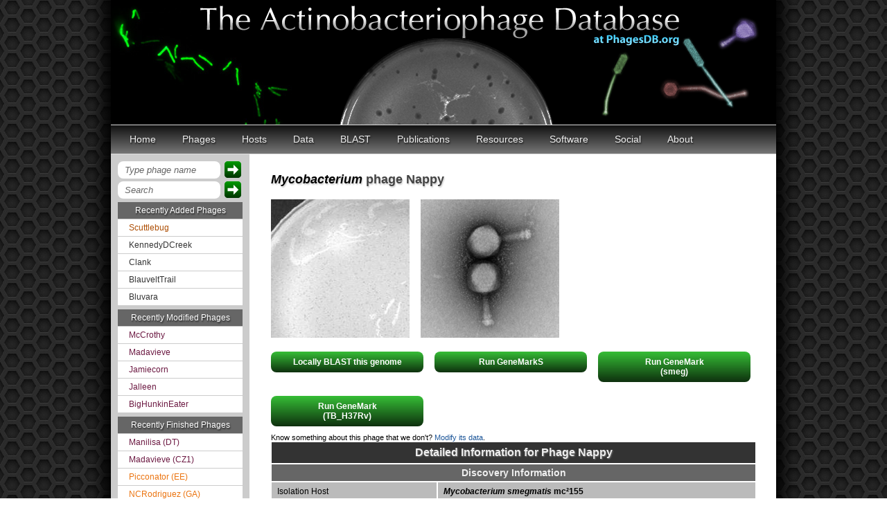

--- FILE ---
content_type: text/html; charset=utf-8
request_url: https://phagesdb.org/phages/Nappy/
body_size: 64247
content:


<!DOCTYPE html>
<head>

<meta name="google-site-verification" content="_KunXBzT6CwwlAj1azQH_H__VDBs0e4vSZJCwGpuqbI" />
<meta http-equiv="Content-Type" content="text/html; charset=UTF-8" />
<title>The Actinobacteriophage Database | Phage Nappy</title>
<link rel="icon" href="/static/icons/LilPhageIcon_Myco.ico">
<link rel="stylesheet" href="/static/css/base.css">
<link rel="stylesheet" href="/static/css/topnavbar.css">
<link rel="stylesheet" href="/static/css/common.css">
<link rel="stylesheet" href="/static/css/hosts.css">
<link href='https://fonts.googleapis.com/css?family=Source+Sans+Pro' rel='stylesheet' type='text/css'>
<link href='https://fonts.googleapis.com/css2?family=Nunito:wght@400;700&display=swap' rel='stylesheet' type='text/css'>
<link href='https://fonts.googleapis.com/css?family=Open+Sans' rel='stylesheet' type='text/css'>    
<link href='https://fonts.googleapis.com/css?family=Rokkitt' rel='stylesheet' type='text/css'>

<link rel="stylesheet" href="/static/css/phageDetail.css">


<style type="text/css">


</style>

<script type="text/javascript" src="/static/scripts/jquery-1.7.2.min.js"></script>
<script type="text/javascript">
$(document).ready(function(){
  $('#directToPhageForm').submit(function(e){
    e.preventDefault();
    var phagename=$('#directToPhage').val();
    window.location.href="/phages/" + phagename  + "/";
  });
  $('#siteSearch').submit(function(e){
    e.preventDefault();
    var query=$('#googleSearch').val();
    query = query.replace(" ","+");
    window.location.href="https://www.google.com/search?q=site%3Aphagesdb.org+" + query;
  });
});
</script>


<script type="text/javascript" src="/static/scripts/jquery-1.7.2.min.js"></script>
<script type="text/javascript" src="/static/scripts/jquery-ui-1.8.22.min.js"></script>
<script type="text/javascript">
			$(function(){
				// Accordion
				$(".accordion").accordion({ header: "h4", collapsible: true, active: false });
			});
</script>


</head>

<body  >
<div id="container">
  <div id="header"></div>
  
    

  <ul id="nav">
    
      <li>
        <a href="/">Home</a>
        
      </li>
    
      <li>
        <a href="/phages/">Phages</a>
        <ul>
          <li><a href="/phages/">Phage List</a></li><li><a href="/clusters/">Cluster List</a></li><li><a href="/compare/">Compare</a></li><li><a href="/filter/">Filter</a></li><li><a href="/genecontent/">Gene Content</a></li><li><a href="/GPSmap/">GPS Map</a></li><li><a href="/namerules/">Naming Rules</a></li><li><a href="/phams/">Phams</a></li>
        </ul>
      </li>
    
      <li>
        <a href="/hosts/">Hosts</a>
        <ul>
          <li><a href="/hosts/genera/9/">Actinoplanes</a></li><li><a href="/hosts/genera/3/">Arthrobacter</a></li><li><a href="/hosts/genera/7/">Corynebacterium</a></li><li><a href="/hosts/genera/17/">Curtobacterium</a></li><li><a href="/hosts/genera/6/">Gordonia</a></li><li><a href="/hosts/genera/12/">Microbacterium</a></li><li><a href="/hosts/genera/1/">Mycobacterium</a></li><li><a href="/hosts/genera/8/">Propionibacterium</a></li><li><a href="/hosts/genera/2/">Rhodococcus</a></li><li><a href="/hosts/genera/4/">Streptomyces</a></li><li><a href="/hosts/genera/10/">Tetrasphaera</a></li><li><a href="/hosts/genera/11/">Tsukamurella</a></li><li><a href="http://bacillus.phagesdb.org/">Bacillus (NON-ACTINO)</a></li>
        </ul>
      </li>
    
      <li>
        <a href="#">Data</a>
        <ul>
          <li><a href="/addphage/">Add Phage</a></li><li><a href="/modphage/">Modify Phage</a></li><li><a href="/data/">Download Data</a></li><li><a href="/annotation/">Submit Annotation</a></li><li><a href="/thumbnails/">Thumbnails</a></li>
        </ul>
      </li>
    
      <li>
        <a href="/blast/">BLAST</a>
        <ul>
          <li><a href="/blast/">BLASTn</a></li><li><a href="/blastp/">BLASTp</a></li>
        </ul>
      </li>
    
      <li>
        <a href="/publications/">Publications</a>
        <ul>
          <li><a href="/publications/">List</a></li><li><a href="/pubgroups/all/">PubGroups</a></li><li><a href="/pubgroups/SEA-PHAGES/">SEA-PHAGES</a></li>
        </ul>
      </li>
    
      <li>
        <a href="#">Resources</a>
        <ul>
          <li><a href="/api/schema/">API</a></li><li><a href="/documents/">Documents</a></li><li><a href="/phagehunters/">Education Programs</a></li><li><a href="/glossary/">Glossary</a></li><li><a href="/institutions/">Institutions</a></li><li><a href="/links/">Links</a></li><li><a href="/workflow/">Protocols</a></li><li><a href="/reviewtoimprove/">Review to Improve</a></li>
        </ul>
      </li>
    
      <li>
        <a href="#">Software</a>
        <ul>
          <li><a href="/DNAMaster/">DNA Master</a></li><li><a href="/DNAMaster/faq/">DNA Master FAQ</a></li><li><a href="/Phamerator/faq/">Phamerator</a></li><li><a href="/AceUtil/">AceUtil</a></li>
        </ul>
      </li>
    
      <li>
        <a href="#">Social</a>
        <ul>
          <li><a href="/blog/">Blog</a></li><li><a href="http://facebook.com/phages/">Facebook</a></li><li><a href="http://twitter.com/phagesdb/">Twitter</a></li><li><a href="/miab/">Message in a Bottle</a></li><li><a href="/blog/taglist/">Tags</a></li>
        </ul>
      </li>
    
      <li>
        <a href="/about/">About</a>
        <ul>
          <li><a href="/contact/">Contact</a></li><li><a href="/people/">People</a></li><li><a href="/about/">PhagesDB</a></li><li><a href="/terms/">Terms of Use</a></li>
        </ul>
      </li>
    
  </ul>

  
  <div class="clearBoth"></div>
    <div id="content-container">
	
	<div id="leftColumn">
		<div id="goToPhage">
                  <form id="directToPhageForm" action="">
                    <input type="text" id="directToPhage" value="Type phage name" onfocus="if (this.value == 'Type phage name') {this.value = ''; this.style.color='#000'; this.style.fontStyle='normal';}" onblur="if (this.value == '') {this.value = 'Type phage name'; this.style.color='#666'; this.style.fontStyle='italic';}"/>
                    <input type="submit" value="" name="directPhageButton" class="search_btn"/>
                  </form> 
                  <div class="clearBoth"></div>
                </div>
                <div id="siteSearch">
                  <form id="googleSearchForm" action="">
                    <input type="text" id="googleSearch" name="q" value="Search" onfocus="if (this.value == 'Search') {this.value = ''; this.style.color='#000'; this.style.fontStyle='normal';}" onblur="if (this.value == '') {this.value = 'Search'; this.style.color='#666'; this.style.fontStyle='italic';}"/>
                    <input type="submit" value="" name="sa" class="search_btn"/>
                  </form> 
                  <div class="clearBoth"></div>
		</div>
		<div id="recentPhages">
			 
                        <p>Recently Added Phages</p>
			
			<a href="/phages/Scuttlebug/" class="arthrobacter">Scuttlebug</a>
			
			<a href="/phages/KennedyDCreek/" class="mycobacterium">KennedyDCreek</a>
			
			<a href="/phages/Clank/" class="mycobacterium">Clank</a>
			
			<a href="/phages/BlauveltTrail/" class="mycobacterium">BlauveltTrail</a>
			
			<a href="/phages/Bluvara/" class="mycobacterium">Bluvara</a>
			
			<p>Recently Modified Phages</p>
			
			<a href="/phages/McCrothy/"  class="gordonia">McCrothy</a>
			
			<a href="/phages/Madavieve/"  class="gordonia">Madavieve</a>
			
			<a href="/phages/Jamiecorn/"  class="gordonia">Jamiecorn</a>
			
			<a href="/phages/Jalleen/"  class="gordonia">Jalleen</a>
			
			<a href="/phages/BigHunkinEater/"  class="gordonia">BigHunkinEater</a>
			
			<p>Recently Finished Phages</p>
			
			<a href="/phages/Manilisa/" class="gordonia">Manilisa (DT)</a>
			
			<a href="/phages/Madavieve/" class="gordonia">Madavieve (CZ1)</a>
			
			<a href="/phages/Picconator/" class="microbacterium">Picconator (EE)</a>
			
			<a href="/phages/NCRodriguez/" class="microbacterium">NCRodriguez (GA)</a>
			
			<a href="/phages/Tyrellus/" class="microbacterium">Tyrellus (EE)</a>
			
                        
		</div>
		<div id="account">
		
                        <a href="/accounts/login/">Sign in</a> or <a href="/accounts/signup/">Register</a>
                
		</div>
				
		
				
		
		
				
	</div>
	

    <div id="content">
	
      
        
      
    
	<div id="contentHeader"><a href="/hosts/genera/1/" class="mycobacterium"><em>Mycobacterium</em></a> phage <span class="phage_name_header">Nappy</span></div>

	
	<div class="imgholder">	
		<a href="/media/plaquePics/Nappy_Plaque.jpg">
			<img src="/media/plaquePics/Nappy_Plaque_Thumb.jpg" alt="Nappy Plaque Picture" title="Nappy Plaque Picture" width="200px" height="200px">
		</a>
	</div>
	
	
	
	<div class="imgholder">
		<a href="/media/emPics/Nappy.tif">
			<img src="/media/emPics/Nappy_EM_Thumb.jpg" alt="Nappy EM Picture" title="Nappy EM Picture" width="200px" height="200px">
		</a>
	</div>
	
	<div class="clearBoth"></div>
        
	
          
	<div class="blastbutton">
		<a href="/blast/Nappy/">
			Locally BLAST this genome
		</a>
	</div>
<!--	<div class="blastbutton">
		<a href="/genemark/Nappy/">Run GeneMark (smeg)</a>
	</div>
	<div class="blastbutton">
		<a href="/genemark/Nappy/?tb=1">Run GeneMark (TB)</a>
	</div>-->
	<div class="blastbutton">
		<a href="/genemarks/Nappy/">Run GeneMarkS</a>
	</div>
        
          <div class="blastbutton mycobacterium">
            <a href="/genemarkhost/Nappy/1/">Run GeneMark<br/>(smeg)</a>
          </div>
        
          <div class="blastbutton mycobacterium">
            <a href="/genemarkhost/Nappy/2/">Run GeneMark<br/>(TB_H37Rv)</a>
          </div>
        
	<div class="clearBoth"></div>
          
	
	
	<div id="modThisPhage">Know something about this phage that we don't?  <a href='/modphage/Nappy/'>Modify its data</a>.</div>

	<table id="phageDetails" cellspacing="0">

	<thead>
		<tr><td colspan="2">Detailed Information for Phage Nappy</td></tr>
	</thead>
	<tbody>
		<tr><td class="subhead" colspan="2">Discovery Information</td></tr>
		<tr><td class="detailLabel">Isolation Host</td><td class="detailValue"><a href="/hosts/strains/2/" class="mycobacterium"><em>Mycobacterium smegmatis</em> mc²155</a></td></tr>
		
		
		
		
		<tr><td class="detailLabel">Found By</td><td class="detailValue">Anand Naranbhai</td></tr>
		<tr><td class="detailLabel">Year Found</td><td class="detailValue">2008</td></tr>
		<tr><td class="detailLabel">Location Found</td><td class="detailValue">Durban,   South Africa</td></tr>
		<tr><td class="detailLabel">Finding Institution</td><td class="detailValue"><a href="/institutions/KRIT/">University of Kwazulu-Natal</a></td></tr>
		<tr><td class="detailLabel">Program</td><td class="detailValue">Mycobacterial Genetics Course, Durban, South Africa</td></tr>
		<tr><td class="detailLabel">From enriched soil sample?</td><td class="detailValue">Unknown</td></tr>
		<tr><td class="detailLabel">Isolation Temperature</td><td class="detailValue">Not entered</td></tr>
		<tr><td class="detailLabel">GPS Coordinates</td><td class="detailValue">29.8587 S, 31.0218 E <a href="http://maps.google.com/maps?q=29.8587 S,31.0218 E" target="_blank"> Map</a></td></tr>
		<tr><td class="detailLabel">Discovery Notes</td><td class="detailValue">soil sample from home garden</td></tr>
		
		
                
		<tr><td class="subhead" colspan="2">Sequencing Information</td></tr>
		<tr><td class="detailLabel">Sequencing Complete?</td><td class="detailValue">Yes</td></tr>
		<tr><td class="detailLabel">Date Sequencing Completed</td><td class="detailValue">Sep 20, 2011</td></tr>
		<tr><td class="detailLabel">Sequencing Facility</td><td class="detailValue">Pittsburgh Bacteriophage Institute</td></tr>
		
		
		
		
		
		
		<tr><td class="detailLabel">Genome length (bp)</td><td class="detailValue">156646</td></tr>
		<tr><td class="detailLabel">Character of genome ends</td><td class="detailValue">Circularly Permuted</td></tr>
		
		
		
		
		<tr><td class="detailLabel">GC Content</td><td class="detailValue">64.7%</td></tr>
		
		<tr><td class="detailLabel">Fasta file available?</td><td class="detailValue">Yes: <a href="/media/fastas/Nappy.fasta">Download fasta file</a></td></tr>

		<tr><td class="subhead" colspan="2">Characterization</td></tr>
		<tr><td class="detailLabel">Cluster</td><td class="detailValue"><a href="/clusters/C/">C</a></td></tr>
		<tr><td class="detailLabel">Subcluster</td><td class="detailValue"><a href="/subclusters/C1/">C1</a></td></tr>
                <tr><td class="detailLabel">Cluster Life Cycle</td><td class="detailValue"><a href="/glossary/#Lytic Cycle">Lytic</a></td></tr>
		
		<tr><td class="detailLabel">Other Cluster Members</td><td class="detailValue">
                <div class="accordion">
                  <h4>Click to View</h4>
		  <div class="ddlist">
                  
        	    
                    <a href="/phages/Ablatia/"><p>Ablatia<span> (C1)</span></p></a>
                    
                    <a href="/phages/Ading/"><p>Ading<span> (C1)</span></p></a>
                    
                    <a href="/phages/Adlitam/"><p>Adlitam<span> (C1)</span></p></a>
                    
                    <a href="/phages/Alice/"><p>Alice<span> (C1)</span></p></a>
                    
                    <a href="/phages/Amataga/"><p>Amataga<span> (C1)</span></p></a>
                    
                    <a href="/phages/ArcherS7/"><p>ArcherS7<span> (C1)</span></p></a>
                    
                    <a href="/phages/Asterius/"><p>Asterius<span> (C1)</span></p></a>
                    
                    <a href="/phages/Astraea/"><p>Astraea<span> (C1)</span></p></a>
                    
                    <a href="/phages/Atlantean/"><p>Atlantean<span> (C1)</span></p></a>
                    
                    <a href="/phages/Audrick/"><p>Audrick<span> (C1)</span></p></a>
                    
                    <a href="/phages/Ava3/"><p>Ava3<span> (C1)</span></p></a>
                    
                    <a href="/phages/Babyland/"><p>Babyland<span> (C1)</span></p></a>
                    
                    <a href="/phages/BackyardAgain/"><p>BackyardAgain<span> (C1)</span></p></a>
                    
                    <a href="/phages/BadAgartude/"><p>BadAgartude<span> (C1)</span></p></a>
                    
                    <a href="/phages/BananaFence/"><p>BananaFence<span> (C1)</span></p></a>
                    
                    <a href="/phages/Bangla1971/"><p>Bangla1971<span> (C1)</span></p></a>
                    
                    <a href="/phages/Basquiat/"><p>Basquiat<span> (C1)</span></p></a>
                    
                    <a href="/phages/BeanWater/"><p>BeanWater<span> (C1)</span></p></a>
                    
                    <a href="/phages/Belieber/"><p>Belieber<span> (C1)</span></p></a>
                    
                    <a href="/phages/Bezza/"><p>Bezza<span> (C1)</span></p></a>
                    
                    <a href="/phages/BigCity/"><p>BigCity<span> (C1)</span></p></a>
                    
                    <a href="/phages/Bigswole/"><p>Bigswole<span> (C1)</span></p></a>
                    
                    <a href="/phages/Bipolarisk/"><p>Bipolarisk<span> (C1)</span></p></a>
                    
                    <a href="/phages/Blackbrain/"><p>Blackbrain<span> (C1)</span></p></a>
                    
                    <a href="/phages/Blackdragon/"><p>Blackdragon<span> (C1)</span></p></a>
                    
                    <a href="/phages/Blubba/"><p>Blubba<span> (C1)</span></p></a>
                    
                    <a href="/phages/BobaPhatt/"><p>BobaPhatt<span> (C1)</span></p></a>
                    
                    <a href="/phages/Bonray/"><p>Bonray<span> (C1)</span></p></a>
                    
                    <a href="/phages/Bowman/"><p>Bowman<span> (C1)</span></p></a>
                    
                    <a href="/phages/Bread/"><p>Bread<span> (C1)</span></p></a>
                    
                    <a href="/phages/Breeniome/"><p>Breeniome<span> (C1)</span></p></a>
                    
                    <a href="/phages/Burrough/"><p>Burrough<span> (C1)</span></p></a>
                    
                    <a href="/phages/Bxz1/"><p>Bxz1<span> (C1)</span></p></a>
                    
                    <a href="/phages/Cactojaque/"><p>Cactojaque<span> (C1)</span></p></a>
                    
                    <a href="/phages/Cali/"><p>Cali<span> (C1)</span></p></a>
                    
                    <a href="/phages/Cane17/"><p>Cane17<span> (C1)</span></p></a>
                    
                    <a href="/phages/Capablanca/"><p>Capablanca<span> (C1)</span></p></a>
                    
                    <a href="/phages/Caravan/"><p>Caravan<span> (C1)</span></p></a>
                    
                    <a href="/phages/Catera/"><p>Catera<span> (C1)</span></p></a>
                    
                    <a href="/phages/Chargie21/"><p>Chargie21<span> (C1)</span></p></a>
                    
                    <a href="/phages/CharlieB/"><p>CharlieB<span> (C1)</span></p></a>
                    
                    <a href="/phages/ChaylaJr/"><p>ChaylaJr<span> (C1)</span></p></a>
                    
                    <a href="/phages/ChickenPhender/"><p>ChickenPhender<span> (C1)</span></p></a>
                    
                    <a href="/phages/Chomp/"><p>Chomp<span> (C1)</span></p></a>
                    
                    <a href="/phages/CindyLou/"><p>CindyLou<span> (C1)</span></p></a>
                    
                    <a href="/phages/Colt/"><p>Colt<span> (C1)</span></p></a>
                    
                    <a href="/phages/Concombre/"><p>Concombre<span> (C1)</span></p></a>
                    
                    <a href="/phages/Daffodil/"><p>Daffodil<span> (C1)</span></p></a>
                    
                    <a href="/phages/Dandelion/"><p>Dandelion<span> (C1)</span></p></a>
                    
                    <a href="/phages/Darko/"><p>Darko<span> (C1)</span></p></a>
                    
                    <a href="/phages/DeejaClivia/"><p>DeejaClivia<span> (C1)</span></p></a>
                    
                    <a href="/phages/Delilah/"><p>Delilah<span> (C1)</span></p></a>
                    
                    <a href="/phages/Delylah/"><p>Delylah<span> (C1)</span></p></a>
                    
                    <a href="/phages/Demodog/"><p>Demodog<span> (C1)</span></p></a>
                    
                    <a href="/phages/Derek/"><p>Derek<span> (C1)</span></p></a>
                    
                    <a href="/phages/Dessert/"><p>Dessert<span> (C1)</span></p></a>
                    
                    <a href="/phages/Dietrick/"><p>Dietrick<span> (C1)</span></p></a>
                    
                    <a href="/phages/DirtMonster/"><p>DirtMonster<span> (C1)</span></p></a>
                    
                    <a href="/phages/Domi/"><p>Domi<span> (C1)</span></p></a>
                    
                    <a href="/phages/Drazdys/"><p>Drazdys<span> (C1)</span></p></a>
                    
                    <a href="/phages/DrPhinkDaddy/"><p>DrPhinkDaddy<span> (C1)</span></p></a>
                    
                    <a href="/phages/DTDevon/"><p>DTDevon<span> (C1)</span></p></a>
                    
                    <a href="/phages/Duckfeet/"><p>Duckfeet<span> (C1)</span></p></a>
                    
                    <a href="/phages/EasyJones/"><p>EasyJones<span> (C1)</span></p></a>
                    
                    <a href="/phages/EggyFarm/"><p>EggyFarm<span> (C1)</span></p></a>
                    
                    <a href="/phages/EmmaElysia/"><p>EmmaElysia<span> (C1)</span></p></a>
                    
                    <a href="/phages/EmToTheThree/"><p>EmToTheThree<span> (C1)</span></p></a>
                    
                    <a href="/phages/Erdmann/"><p>Erdmann<span> (C1)</span></p></a>
                    
                    <a href="/phages/ErnieJ/"><p>ErnieJ<span> (C1)</span></p></a>
                    
                    <a href="/phages/Essence/"><p>Essence<span> (C1)</span></p></a>
                    
                    <a href="/phages/ET08/"><p>ET08<span> (C1)</span></p></a>
                    
                    <a href="/phages/Ewok/"><p>Ewok<span> (C1)</span></p></a>
                    
                    <a href="/phages/Fixie/"><p>Fixie<span> (C1)</span></p></a>
                    
                    <a href="/phages/Flabslab/"><p>Flabslab<span> (C1)</span></p></a>
                    
                    <a href="/phages/Fludd/"><p>Fludd<span> (C1)</span></p></a>
                    
                    <a href="/phages/Fongie/"><p>Fongie<span> (C1)</span></p></a>
                    
                    <a href="/phages/FoxtrotP1/"><p>FoxtrotP1<span> (C1)</span></p></a>
                    
                    <a href="/phages/FrayBell/"><p>FrayBell<span> (C1)</span></p></a>
                    
                    <a href="/phages/FudgeTart/"><p>FudgeTart<span> (C1)</span></p></a>
                    
                    <a href="/phages/Gabriel/"><p>Gabriel<span> (C1)</span></p></a>
                    
                    <a href="/phages/Gamgam/"><p>Gamgam<span> (C1)</span></p></a>
                    
                    <a href="/phages/Ghost/"><p>Ghost<span> (C1)</span></p></a>
                    
                    <a href="/phages/Gizmo/"><p>Gizmo<span> (C1)</span></p></a>
                    
                    <a href="/phages/GlutenPhree/"><p>GlutenPhree<span> (C1)</span></p></a>
                    
                    <a href="/phages/Grasshills/"><p>Grasshills<span> (C1)</span></p></a>
                    
                    <a href="/phages/Grungle/"><p>Grungle<span> (C1)</span></p></a>
                    
                    <a href="/phages/Guwapp/"><p>Guwapp<span> (C1)</span></p></a>
                    
                    <a href="/phages/Halldule/"><p>Halldule<span> (C1)</span></p></a>
                    
                    <a href="/phages/HyRo/"><p>HyRo<span> (C1)</span></p></a>
                    
                    <a href="/phages/I3/"><p>I3<span> (C1)</span></p></a>
                    
                    <a href="/phages/IkeLoa/"><p>IkeLoa<span> (C1)</span></p></a>
                    
                    <a href="/phages/InigoMontoya/"><p>InigoMontoya<span> (C1)</span></p></a>
                    
                    <a href="/phages/InterFolia/"><p>InterFolia<span> (C1)</span></p></a>
                    
                    <a href="/phages/Iota/"><p>Iota<span> (C1)</span></p></a>
                    
                    <a href="/phages/Issimir/"><p>Issimir<span> (C1)</span></p></a>
                    
                    <a href="/phages/Izajani/"><p>Izajani<span> (C1)</span></p></a>
                    
                    <a href="/phages/Janiyra/"><p>Janiyra<span> (C1)</span></p></a>
                    
                    <a href="/phages/Jaygup/"><p>Jaygup<span> (C1)</span></p></a>
                    
                    <a href="/phages/JayJay/"><p>JayJay<span> (C1)</span></p></a>
                    
                    <a href="/phages/Jedediah/"><p>Jedediah<span> (C1)</span></p></a>
                    
                    <a href="/phages/Jemmno/"><p>Jemmno<span> (C1)</span></p></a>
                    
                    <a href="/phages/Jessibeth14/"><p>Jessibeth14<span> (C1)</span></p></a>
                    
                    <a href="/phages/Jezreel/"><p>Jezreel<span> (C1)</span></p></a>
                    
                    <a href="/phages/JigglyPuff/"><p>JigglyPuff<span> (C1)</span></p></a>
                    
                    <a href="/phages/JPickles/"><p>JPickles<span> (C1)</span></p></a>
                    
                    <a href="/phages/JulietS/"><p>JulietS<span> (C1)</span></p></a>
                    
                    <a href="/phages/JustHall/"><p>JustHall<span> (C1)</span></p></a>
                    
                    <a href="/phages/Kamryn/"><p>Kamryn<span> (C1)</span></p></a>
                    
                    <a href="/phages/Kboogie/"><p>Kboogie<span> (C1)</span></p></a>
                    
                    <a href="/phages/Khaleesi/"><p>Khaleesi<span> (C1)</span></p></a>
                    
                    <a href="/phages/Koguma/"><p>Koguma<span> (C1)</span></p></a>
                    
                    <a href="/phages/Labradorite/"><p>Labradorite<span> (C1)</span></p></a>
                    
                    <a href="/phages/Latch/"><p>Latch<span> (C1)</span></p></a>
                    
                    <a href="/phages/Lee7/"><p>Lee7<span> (C1)</span></p></a>
                    
                    <a href="/phages/Lethe/"><p>Lethe<span> (C1)</span></p></a>
                    
                    <a href="/phages/LifeSavor/"><p>LifeSavor<span> (C1)</span></p></a>
                    
                    <a href="/phages/LinStu/"><p>LinStu<span> (C1)</span></p></a>
                    
                    <a href="/phages/Littleton/"><p>Littleton<span> (C1)</span></p></a>
                    
                    <a href="/phages/Loanshark/"><p>Loanshark<span> (C1)</span></p></a>
                    
                    <a href="/phages/LolaVinca/"><p>LolaVinca<span> (C1)</span></p></a>
                    
                    <a href="/phages/LookingGlass/"><p>LookingGlass<span> (C1)</span></p></a>
                    
                    <a href="/phages/LordLeafolot/"><p>LordLeafolot<span> (C1)</span></p></a>
                    
                    <a href="/phages/LRRHood/"><p>LRRHood<span> (C1)</span></p></a>
                    
                    <a href="/phages/Lukilu/"><p>Lukilu<span> (C1)</span></p></a>
                    
                    <a href="/phages/Lunareta/"><p>Lunareta<span> (C1)</span></p></a>
                    
                    <a href="/phages/Maby2021/"><p>Maby2021<span> (C1)</span></p></a>
                    
                    <a href="/phages/Mangeria/"><p>Mangeria<span> (C1)</span></p></a>
                    
                    <a href="/phages/Matsumoto/"><p>Matsumoto<span> (C1)</span></p></a>
                    
                    <a href="/phages/McGee/"><p>McGee<span> (C1)</span></p></a>
                    
                    <a href="/phages/McWolfish/"><p>McWolfish<span> (C1)</span></p></a>
                    
                    <a href="/phages/Megamind/"><p>Megamind<span> (C1)</span></p></a>
                    
                    <a href="/phages/Melpomini/"><p>Melpomini<span> (C1)</span></p></a>
                    
                    <a href="/phages/MikeLiesIn/"><p>MikeLiesIn<span> (C1)</span></p></a>
                    
                    <a href="/phages/Mikro/"><p>Mikro<span> (C1)</span></p></a>
                    
                    <a href="/phages/Moby/"><p>Moby<span> (C1)</span></p></a>
                    
                    <a href="/phages/Moiqah/"><p>Moiqah<span> (C1)</span></p></a>
                    
                    <a href="/phages/Momo/"><p>Momo<span> (C1)</span></p></a>
                    
                    <a href="/phages/MoMoMixon/"><p>MoMoMixon<span> (C1)</span></p></a>
                    
                    <a href="/phages/Montpel/"><p>Montpel<span> (C1)</span></p></a>
                    
                    <a href="/phages/Morizzled23/"><p>Morizzled23<span> (C1)</span></p></a>
                    
                    <a href="/phages/Naija/"><p>Naija<span> (C1)</span></p></a>
                    
                    <a href="/phages/Napoleon13/"><p>Napoleon13<span> (C1)</span></p></a>
                    
                    <a href="/phages/Nappy/"><p>Nappy<span> (C1)</span></p></a>
                    
                    <a href="/phages/Naval22/"><p>Naval22<span> (C1)</span></p></a>
                    
                    <a href="/phages/NedWong/"><p>NedWong<span> (C1)</span></p></a>
                    
                    <a href="/phages/Ngannou/"><p>Ngannou<span> (C1)</span></p></a>
                    
                    <a href="/phages/Nidhogg/"><p>Nidhogg<span> (C1)</span></p></a>
                    
                    <a href="/phages/NoodleTree/"><p>NoodleTree<span> (C1)</span></p></a>
                    
                    <a href="/phages/Norm/"><p>Norm<span> (C1)</span></p></a>
                    
                    <a href="/phages/NuevoMundo/"><p>NuevoMundo<span> (C1)</span></p></a>
                    
                    <a href="/phages/OrediggerDelux/"><p>OrediggerDelux<span> (C1)</span></p></a>
                    
                    <a href="/phages/ParkTD/"><p>ParkTD<span> (C1)</span></p></a>
                    
                    <a href="/phages/Patter/"><p>Patter<span> (C1)</span></p></a>
                    
                    <a href="/phages/PharkleMinkus/"><p>PharkleMinkus<span> (C1)</span></p></a>
                    
                    <a href="/phages/Phlegm/"><p>Phlegm<span> (C1)</span></p></a>
                    
                    <a href="/phages/Phox/"><p>Phox<span> (C1)</span></p></a>
                    
                    <a href="/phages/Phusco/"><p>Phusco<span> (C1)</span></p></a>
                    
                    <a href="/phages/Pier/"><p>Pier<span> (C1)</span></p></a>
                    
                    <a href="/phages/Pinkcreek/"><p>Pinkcreek<span> (C1)</span></p></a>
                    
                    <a href="/phages/Pio/"><p>Pio<span> (C1)</span></p></a>
                    
                    <a href="/phages/Pivoine/"><p>Pivoine<span> (C1)</span></p></a>
                    
                    <a href="/phages/Pleione/"><p>Pleione<span> (C1)</span></p></a>
                    
                    <a href="/phages/Primadonna/"><p>Primadonna<span> (C1)</span></p></a>
                    
                    <a href="/phages/Pupusa/"><p>Pupusa<span> (C1)</span></p></a>
                    
                    <a href="/phages/PurduePete/"><p>PurduePete<span> (C1)</span></p></a>
                    
                    <a href="/phages/QBert/"><p>QBert<span> (C1)</span></p></a>
                    
                    <a href="/phages/Quasimodo/"><p>Quasimodo<span> (C1)</span></p></a>
                    
                    <a href="/phages/Rabinovish/"><p>Rabinovish<span> (C1)</span></p></a>
                    
                    <a href="/phages/Rahel/"><p>Rahel<span> (C1)</span></p></a>
                    
                    <a href="/phages/Rizal/"><p>Rizal<span> (C1)</span></p></a>
                    
                    <a href="/phages/Rocha/"><p>Rocha<span> (C1)</span></p></a>
                    
                    <a href="/phages/RoMag/"><p>RoMag<span> (C1)</span></p></a>
                    
                    <a href="/phages/Ronan/"><p>Ronan<span> (C1)</span></p></a>
                    
                    <a href="/phages/Roots515/"><p>Roots515<span> (C1)</span></p></a>
                    
                    <a href="/phages/Salacia/"><p>Salacia<span> (C1)</span></p></a>
                    
                    <a href="/phages/Sauce/"><p>Sauce<span> (C1)</span></p></a>
                    
                    <a href="/phages/ScottMcG/"><p>ScottMcG<span> (C1)</span></p></a>
                    
                    <a href="/phages/Sebata/"><p>Sebata<span> (C1)</span></p></a>
                    
                    <a href="/phages/Shaqnato/"><p>Shaqnato<span> (C1)</span></p></a>
                    
                    <a href="/phages/Shelob/"><p>Shelob<span> (C1)</span></p></a>
                    
                    <a href="/phages/ShiaLabeouf/"><p>ShiaLabeouf<span> (C1)</span></p></a>
                    
                    <a href="/phages/Shifa/"><p>Shifa<span> (C1)</span></p></a>
                    
                    <a href="/phages/Shnickers/"><p>Shnickers<span> (C1)</span></p></a>
                    
                    <a href="/phages/Shrimp/"><p>Shrimp<span> (C1)</span></p></a>
                    
                    <a href="/phages/SilverDipper/"><p>SilverDipper<span> (C1)</span></p></a>
                    
                    <a href="/phages/SmallFry/"><p>SmallFry<span> (C1)</span></p></a>
                    
                    <a href="/phages/Spec/"><p>Spec<span> (C1)</span></p></a>
                    
                    <a href="/phages/Specks/"><p>Specks<span> (C1)</span></p></a>
                    
                    <a href="/phages/Sprinklers/"><p>Sprinklers<span> (C1)</span></p></a>
                    
                    <a href="/phages/Spud/"><p>Spud<span> (C1)</span></p></a>
                    
                    <a href="/phages/SrishMeg2525/"><p>SrishMeg2525<span> (C1)</span></p></a>
                    
                    <a href="/phages/StephanieG/"><p>StephanieG<span> (C1)</span></p></a>
                    
                    <a href="/phages/Stubby/"><p>Stubby<span> (C1)</span></p></a>
                    
                    <a href="/phages/StubbySaigey/"><p>StubbySaigey<span> (C1)</span></p></a>
                    
                    <a href="/phages/SVoro/"><p>SVoro<span> (C1)</span></p></a>
                    
                    <a href="/phages/Tainan/"><p>Tainan<span> (C1)</span></p></a>
                    
                    <a href="/phages/Teardrop/"><p>Teardrop<span> (C1)</span></p></a>
                    
                    <a href="/phages/TinyTim/"><p>TinyTim<span> (C1)</span></p></a>
                    
                    <a href="/phages/Tonenili/"><p>Tonenili<span> (C1)</span></p></a>
                    
                    <a href="/phages/Tortoise16/"><p>Tortoise16<span> (C1)</span></p></a>
                    
                    <a href="/phages/Trinitium/"><p>Trinitium<span> (C1)</span></p></a>
                    
                    <a href="/phages/Turret/"><p>Turret<span> (C1)</span></p></a>
                    
                    <a href="/phages/Tyke/"><p>Tyke<span> (C1)</span></p></a>
                    
                    <a href="/phages/ValleyTerrace/"><p>ValleyTerrace<span> (C1)</span></p></a>
                    
                    <a href="/phages/Vortrix/"><p>Vortrix<span> (C1)</span></p></a>
                    
                    <a href="/phages/Wally/"><p>Wally<span> (C1)</span></p></a>
                    
                    <a href="/phages/Willis/"><p>Willis<span> (C1)</span></p></a>
                    
                    <a href="/phages/Yassified/"><p>Yassified<span> (C1)</span></p></a>
                    
                    <a href="/phages/YemiJoy2021/"><p>YemiJoy2021<span> (C1)</span></p></a>
                    
                    <a href="/phages/YoungMoneyMata/"><p>YoungMoneyMata<span> (C1)</span></p></a>
                    
                    <a href="/phages/Yucca/"><p>Yucca<span> (C1)</span></p></a>
                    
                    <a href="/phages/Zalkecks/"><p>Zalkecks<span> (C1)</span></p></a>
                    
                    <a href="/phages/Zeenon/"><p>Zeenon<span> (C1)</span></p></a>
                    
                    <a href="/phages/ZygoTaiga/"><p>ZygoTaiga<span> (C1)</span></p></a>
                    
                    <a href="/phages/Greely/"><p>Greely<span> (C2)</span></p></a>
                    
                    <a href="/phages/Myrna/"><p>Myrna<span> (C2)</span></p></a>
                    
                    <a href="/phages/Phabba/"><p>Phabba<span> (C2)</span></p></a>
                    
                    <a href="/phages/ScoobyDoobyDoo/"><p>ScoobyDoobyDoo<span> (C2)</span></p></a>
                    
                  
                  </div><!--ddlist-->
                </div><!--accordion-->
		</td></tr>
		<tr><td class="detailLabel">Annotating Institution</td><td class="detailValue">Unknown or unassigned</a></td></tr>
                <tr><td class="detailLabel">Annotation Status</td><td class="detailValue">In GenBank</td></tr>
		<tr><td class="detailLabel">Plaque Notes</td><td class="detailValue">0.3 mm turbid plaques.</td></tr>
		<tr><td class="detailLabel">Morphotype</td><td class="detailValue">Myoviridae</td></tr>
		<tr><td class="detailLabel">Number of Genes</td><td class="detailValue">232</td></tr>
		<tr><td class="detailLabel">Number of tRNAs</td><td class="detailValue">33</td></tr>
		<tr><td class="detailLabel">Number of tmRNAs</td><td class="detailValue">0</td></tr>
		<tr><td class="detailLabel">Has been Phamerated?</td><td class="detailValue">Yes</td></tr>
		<tr><td class="detailLabel">Gene List</td><td class="detailValue">
			<div class="accordion">
				<h4>Click to View</h4>
				<div class="ddlist">
					
						
							<a href="/genes/Nappy_CDS_1/"><p>Nappy_1</p></a>
						
					
						
							<a href="/genes/Nappy_CDS_2/"><p>Nappy_2</p></a>
						
					
						
							<a href="/genes/Nappy_CDS_3/"><p>Nappy_3<br/><span> (nucleotidyl transferase)</span></p></a>
						
					
						
							<a href="/genes/Nappy_CDS_4/"><p>Nappy_4</p></a>
						
					
						
							<a href="/genes/Nappy_CDS_5/"><p>Nappy_5</p></a>
						
					
						
							<a href="/genes/Nappy_CDS_6/"><p>Nappy_6</p></a>
						
					
						
							<a href="/genes/Nappy_CDS_7/"><p>Nappy_7</p></a>
						
					
						
							<a href="/genes/Nappy_CDS_8/"><p>Nappy_8</p></a>
						
					
						
							<a href="/genes/Nappy_CDS_9/"><p>Nappy_9</p></a>
						
					
						
							<a href="/genes/Nappy_CDS_10/"><p>Nappy_10</p></a>
						
					
						
							<a href="/genes/Nappy_CDS_11/"><p>Nappy_11</p></a>
						
					
						
							<a href="/genes/Nappy_CDS_12/"><p>Nappy_12</p></a>
						
					
						
							<a href="/genes/Nappy_CDS_13/"><p>Nappy_13</p></a>
						
					
						
							<a href="/genes/Nappy_CDS_14/"><p>Nappy_14</p></a>
						
					
						
							<a href="/genes/Nappy_CDS_15/"><p>Nappy_15</p></a>
						
					
						
							<a href="/genes/Nappy_CDS_16/"><p>Nappy_16</p></a>
						
					
						
							<a href="/genes/Nappy_CDS_17/"><p>Nappy_17</p></a>
						
					
						
							<a href="/genes/Nappy_CDS_18/"><p>Nappy_18</p></a>
						
					
						
							<a href="/genes/Nappy_CDS_19/"><p>Nappy_19</p></a>
						
					
						
							<a href="/genes/Nappy_CDS_20/"><p>Nappy_20<br/><span> (histidine triad nucleotide binding protein)</span></p></a>
						
					
						
							<a href="/genes/Nappy_CDS_21/"><p>Nappy_21</p></a>
						
					
						
							<a href="/genes/Nappy_CDS_22/"><p>Nappy_22</p></a>
						
					
						
							<a href="/genes/Nappy_CDS_23/"><p>Nappy_23</p></a>
						
					
						
							<a href="/genes/Nappy_CDS_24/"><p>Nappy_24</p></a>
						
					
						
							<a href="/genes/Nappy_CDS_25/"><p>Nappy_25</p></a>
						
					
						
							<a href="/genes/Nappy_CDS_26/"><p>Nappy_26</p></a>
						
					
						
							<a href="/genes/Nappy_CDS_27/"><p>Nappy_27</p></a>
						
					
						
							<a href="/genes/Nappy_CDS_28/"><p>Nappy_28</p></a>
						
					
						
							<a href="/genes/Nappy_CDS_29/"><p>Nappy_29</p></a>
						
					
						
							<a href="/genes/Nappy_CDS_30/"><p>Nappy_30<br/><span> (band-7-like membrane protein)</span></p></a>
						
					
						
							<a href="/genes/Nappy_CDS_31/"><p>Nappy_31</p></a>
						
					
						
							<a href="/genes/Nappy_CDS_32/"><p>Nappy_32</p></a>
						
					
						
							<a href="/genes/Nappy_CDS_33/"><p>Nappy_33</p></a>
						
					
						
							<a href="/genes/Nappy_CDS_34/"><p>Nappy_34</p></a>
						
					
						
							<a href="/genes/Nappy_CDS_35/"><p>Nappy_35</p></a>
						
					
						
							<a href="/genes/Nappy_CDS_36/"><p>Nappy_36</p></a>
						
					
						
							<a href="/genes/Nappy_CDS_37/"><p>Nappy_37</p></a>
						
					
						
							<a href="/genes/Nappy_CDS_38/"><p>Nappy_38</p></a>
						
					
						
							<a href="/genes/Nappy_CDS_39/"><p>Nappy_39</p></a>
						
					
						
							<a href="/genes/Nappy_CDS_40/"><p>Nappy_40</p></a>
						
					
						
							<a href="/genes/Nappy_CDS_41/"><p>Nappy_41</p></a>
						
					
						
							<a href="/genes/Nappy_CDS_42/"><p>Nappy_42</p></a>
						
					
						
							<a href="/genes/Nappy_CDS_43/"><p>Nappy_43</p></a>
						
					
						
							<a href="/genes/Nappy_CDS_44/"><p>Nappy_44</p></a>
						
					
						
							<a href="/genes/Nappy_CDS_45/"><p>Nappy_45</p></a>
						
					
						
							<a href="/genes/Nappy_CDS_46/"><p>Nappy_46</p></a>
						
					
						
							<a href="/genes/Nappy_CDS_47/"><p>Nappy_47</p></a>
						
					
						
							<a href="/genes/Nappy_CDS_48/"><p>Nappy_48</p></a>
						
					
						
							<a href="/genes/Nappy_CDS_49/"><p>Nappy_49</p></a>
						
					
						
							<a href="/genes/Nappy_CDS_50/"><p>Nappy_50</p></a>
						
					
						
							<a href="/genes/Nappy_CDS_51/"><p>Nappy_51</p></a>
						
					
						
							<a href="/genes/Nappy_CDS_52/"><p>Nappy_52</p></a>
						
					
						
							<a href="/genes/Nappy_CDS_53/"><p>Nappy_53</p></a>
						
					
						
							<a href="/genes/Nappy_CDS_54/"><p>Nappy_54</p></a>
						
					
						
							<a href="/genes/Nappy_CDS_55/"><p>Nappy_55</p></a>
						
					
						
							<a href="/genes/Nappy_CDS_56/"><p>Nappy_56</p></a>
						
					
						
							<a href="/genes/Nappy_CDS_57/"><p>Nappy_57</p></a>
						
					
						
							<a href="/genes/Nappy_CDS_58/"><p>Nappy_58</p></a>
						
					
						
							<a href="/genes/Nappy_CDS_59/"><p>Nappy_59</p></a>
						
					
						
							<a href="/genes/Nappy_CDS_60/"><p>Nappy_60</p></a>
						
					
						
							<a href="/genes/Nappy_CDS_61/"><p>Nappy_61</p></a>
						
					
						
							<a href="/genes/Nappy_CDS_62/"><p>Nappy_62</p></a>
						
					
						
							<a href="/genes/Nappy_CDS_63/"><p>Nappy_63</p></a>
						
					
						
							<a href="/genes/Nappy_CDS_64/"><p>Nappy_64</p></a>
						
					
						
							<a href="/genes/Nappy_CDS_65/"><p>Nappy_65<br/><span> (helix-turn-helix DNA binding domain protein)</span></p></a>
						
					
						
							<a href="/genes/Nappy_CDS_66/"><p>Nappy_66</p></a>
						
					
						
							<a href="/genes/Nappy_CDS_67/"><p>Nappy_67</p></a>
						
					
						
							<a href="/genes/Nappy_CDS_68/"><p>Nappy_68</p></a>
						
					
						
							<a href="/genes/Nappy_CDS_69/"><p>Nappy_69</p></a>
						
					
						
							<a href="/genes/Nappy_CDS_70/"><p>Nappy_70</p></a>
						
					
						
							<a href="/genes/Nappy_CDS_71/"><p>Nappy_71</p></a>
						
					
						
							<a href="/genes/Nappy_CDS_72/"><p>Nappy_72</p></a>
						
					
						
							<a href="/genes/Nappy_CDS_73/"><p>Nappy_73</p></a>
						
					
						
							<a href="/genes/Nappy_CDS_74/"><p>Nappy_74</p></a>
						
					
						
							<a href="/genes/Nappy_CDS_75/"><p>Nappy_75</p></a>
						
					
						
							<a href="/genes/Nappy_CDS_76/"><p>Nappy_76</p></a>
						
					
						
							<a href="/genes/Nappy_CDS_77/"><p>Nappy_77</p></a>
						
					
						
							<a href="/genes/Nappy_CDS_78/"><p>Nappy_78</p></a>
						
					
						
							<a href="/genes/Nappy_CDS_79/"><p>Nappy_79</p></a>
						
					
						
							<a href="/genes/Nappy_CDS_80/"><p>Nappy_80</p></a>
						
					
						
							<a href="/genes/Nappy_CDS_81/"><p>Nappy_81</p></a>
						
					
						
							<a href="/genes/Nappy_CDS_82/"><p>Nappy_82</p></a>
						
					
						
							<a href="/genes/Nappy_CDS_83/"><p>Nappy_83</p></a>
						
					
						
							<a href="/genes/Nappy_CDS_84/"><p>Nappy_84</p></a>
						
					
						
							<a href="/tRNAs/Nappy_TRNA_1/"><p class="trna">Nappy_85 — tRNA<br/><span> (gp85; tRNA-Ser(gct))</span></p></a>
						
					
						
							<a href="/tRNAs/Nappy_TRNA_2/"><p class="trna">Nappy_86 — tRNA<br/><span> (gp86; tRNA-Leu(cag))</span></p></a>
						
					
						
							<a href="/tRNAs/Nappy_TRNA_3/"><p class="trna">Nappy_87 — tRNA<br/><span> (gp87; tRNA-Leu(gag))</span></p></a>
						
					
						
							<a href="/tRNAs/Nappy_TRNA_4/"><p class="trna">Nappy_88 — tRNA<br/><span> (gp88; tRNA-Leu(caa))</span></p></a>
						
					
						
							<a href="/genes/Nappy_CDS_85/"><p>Nappy_89</p></a>
						
					
						
							<a href="/genes/Nappy_CDS_86/"><p>Nappy_90<br/><span> (HNH endonuclease)</span></p></a>
						
					
						
							<a href="/genes/Nappy_CDS_87/"><p>Nappy_91</p></a>
						
					
						
							<a href="/genes/Nappy_CDS_88/"><p>Nappy_92<br/><span> (portal protein)</span></p></a>
						
					
						
							<a href="/genes/Nappy_CDS_89/"><p>Nappy_93</p></a>
						
					
						
							<a href="/genes/Nappy_CDS_90/"><p>Nappy_94</p></a>
						
					
						
							<a href="/genes/Nappy_CDS_91/"><p>Nappy_95<br/><span> (ThyX-like thymidylate synthase)</span></p></a>
						
					
						
							<a href="/genes/Nappy_CDS_92/"><p>Nappy_96</p></a>
						
					
						
							<a href="/genes/Nappy_CDS_93/"><p>Nappy_97</p></a>
						
					
						
							<a href="/genes/Nappy_CDS_94/"><p>Nappy_98<br/><span> (HNH endonuclease)</span></p></a>
						
					
						
							<a href="/genes/Nappy_CDS_95/"><p>Nappy_99</p></a>
						
					
						
							<a href="/genes/Nappy_CDS_96/"><p>Nappy_100</p></a>
						
					
						
							<a href="/genes/Nappy_CDS_97/"><p>Nappy_101</p></a>
						
					
						
							<a href="/genes/Nappy_CDS_98/"><p>Nappy_102<br/><span> (major capsid protein)</span></p></a>
						
					
						
							<a href="/genes/Nappy_CDS_99/"><p>Nappy_103</p></a>
						
					
						
							<a href="/genes/Nappy_CDS_100/"><p>Nappy_104</p></a>
						
					
						
							<a href="/genes/Nappy_CDS_101/"><p>Nappy_105</p></a>
						
					
						
							<a href="/genes/Nappy_CDS_102/"><p>Nappy_106</p></a>
						
					
						
							<a href="/genes/Nappy_CDS_103/"><p>Nappy_107</p></a>
						
					
						
							<a href="/genes/Nappy_CDS_104/"><p>Nappy_108</p></a>
						
					
						
							<a href="/genes/Nappy_CDS_105/"><p>Nappy_109</p></a>
						
					
						
							<a href="/genes/Nappy_CDS_106/"><p>Nappy_110</p></a>
						
					
						
							<a href="/genes/Nappy_CDS_107/"><p>Nappy_111</p></a>
						
					
						
							<a href="/genes/Nappy_CDS_108/"><p>Nappy_112</p></a>
						
					
						
							<a href="/genes/Nappy_CDS_109/"><p>Nappy_113</p></a>
						
					
						
							<a href="/genes/Nappy_CDS_110/"><p>Nappy_114</p></a>
						
					
						
							<a href="/genes/Nappy_CDS_111/"><p>Nappy_115</p></a>
						
					
						
							<a href="/genes/Nappy_CDS_112/"><p>Nappy_116</p></a>
						
					
						
							<a href="/genes/Nappy_CDS_113/"><p>Nappy_117</p></a>
						
					
						
							<a href="/genes/Nappy_CDS_114/"><p>Nappy_118</p></a>
						
					
						
							<a href="/genes/Nappy_CDS_115/"><p>Nappy_119</p></a>
						
					
						
							<a href="/genes/Nappy_CDS_116/"><p>Nappy_120</p></a>
						
					
						
							<a href="/genes/Nappy_CDS_117/"><p>Nappy_121</p></a>
						
					
						
							<a href="/genes/Nappy_CDS_118/"><p>Nappy_122</p></a>
						
					
						
							<a href="/genes/Nappy_CDS_119/"><p>Nappy_123</p></a>
						
					
						
							<a href="/genes/Nappy_CDS_120/"><p>Nappy_124</p></a>
						
					
						
							<a href="/genes/Nappy_CDS_121/"><p>Nappy_125</p></a>
						
					
						
							<a href="/genes/Nappy_CDS_122/"><p>Nappy_126</p></a>
						
					
						
							<a href="/genes/Nappy_CDS_123/"><p>Nappy_127</p></a>
						
					
						
							<a href="/genes/Nappy_CDS_124/"><p>Nappy_128</p></a>
						
					
						
							<a href="/genes/Nappy_CDS_125/"><p>Nappy_129<br/><span> (tail sheath protein)</span></p></a>
						
					
						
							<a href="/genes/Nappy_CDS_126/"><p>Nappy_130</p></a>
						
					
						
							<a href="/genes/Nappy_CDS_127/"><p>Nappy_131</p></a>
						
					
						
							<a href="/genes/Nappy_CDS_128/"><p>Nappy_133<br/><span> (tail assembly chaperone)</span></p></a>
						
					
						
							<a href="/genes/Nappy_CDS_129/"><p>Nappy_132<br/><span> (tail assembly chaperone)</span></p></a>
						
					
						
							<a href="/genes/Nappy_CDS_130/"><p>Nappy_134<br/><span> (tape measure protein)</span></p></a>
						
					
						
							<a href="/genes/Nappy_CDS_131/"><p>Nappy_135</p></a>
						
					
						
							<a href="/genes/Nappy_CDS_132/"><p>Nappy_136</p></a>
						
					
						
							<a href="/genes/Nappy_CDS_133/"><p>Nappy_137</p></a>
						
					
						
							<a href="/genes/Nappy_CDS_134/"><p>Nappy_138<br/><span> (minor tail protein)</span></p></a>
						
					
						
							<a href="/genes/Nappy_CDS_135/"><p>Nappy_139</p></a>
						
					
						
							<a href="/genes/Nappy_CDS_136/"><p>Nappy_140</p></a>
						
					
						
							<a href="/genes/Nappy_CDS_137/"><p>Nappy_141</p></a>
						
					
						
							<a href="/genes/Nappy_CDS_138/"><p>Nappy_142<br/><span> (baseplate J protein)</span></p></a>
						
					
						
							<a href="/genes/Nappy_CDS_139/"><p>Nappy_143</p></a>
						
					
						
							<a href="/genes/Nappy_CDS_140/"><p>Nappy_144</p></a>
						
					
						
							<a href="/genes/Nappy_CDS_141/"><p>Nappy_145</p></a>
						
					
						
							<a href="/genes/Nappy_CDS_142/"><p>Nappy_146</p></a>
						
					
						
							<a href="/genes/Nappy_CDS_143/"><p>Nappy_147<br/><span> (minor tail protein)</span></p></a>
						
					
						
							<a href="/genes/Nappy_CDS_144/"><p>Nappy_148</p></a>
						
					
						
							<a href="/genes/Nappy_CDS_145/"><p>Nappy_149</p></a>
						
					
						
							<a href="/genes/Nappy_CDS_146/"><p>Nappy_150</p></a>
						
					
						
							<a href="/genes/Nappy_CDS_147/"><p>Nappy_151</p></a>
						
					
						
							<a href="/genes/Nappy_CDS_148/"><p>Nappy_152</p></a>
						
					
						
							<a href="/genes/Nappy_CDS_149/"><p>Nappy_153</p></a>
						
					
						
							<a href="/genes/Nappy_CDS_150/"><p>Nappy_154</p></a>
						
					
						
							<a href="/tRNAs/Nappy_TRNA_5/"><p class="trna">Nappy_155 — tRNA<br/><span> (gp155; tRNA-Pro(tgg))</span></p></a>
						
					
						
							<a href="/genes/Nappy_CDS_151/"><p>Nappy_156<br/><span> (HNH endonuclease)</span></p></a>
						
					
						
							<a href="/tRNAs/Nappy_TRNA_6/"><p class="trna">Nappy_157 — tRNA<br/><span> (gp157; tRNA-Trp(cca))</span></p></a>
						
					
						
							<a href="/tRNAs/Nappy_TRNA_7/"><p class="trna">Nappy_158 — tRNA<br/><span> (gp158; tRNA-Tyr(gta))</span></p></a>
						
					
						
							<a href="/genes/Nappy_CDS_152/"><p>Nappy_159<br/><span> (peptidyl tRNA hydrolase)</span></p></a>
						
					
						
							<a href="/tRNAs/Nappy_TRNA_8/"><p class="trna">Nappy_160 — tRNA<br/><span> (gp160; tRNA-Other(cta))</span></p></a>
						
					
						
							<a href="/tRNAs/Nappy_TRNA_9/"><p class="trna">Nappy_161 — tRNA<br/><span> (gp161; tRNA-Met(cat))</span></p></a>
						
					
						
							<a href="/tRNAs/Nappy_TRNA_10/"><p class="trna">Nappy_162 — tRNA<br/><span> (gp162; tRNA-Cys(gca))</span></p></a>
						
					
						
							<a href="/tRNAs/Nappy_TRNA_11/"><p class="trna">Nappy_163 — tRNA<br/><span> (gp163; tRNA-Glu(ctc))</span></p></a>
						
					
						
							<a href="/tRNAs/Nappy_TRNA_12/"><p class="trna">Nappy_164 — tRNA<br/><span> (gp164; tRNA-His(gtg))</span></p></a>
						
					
						
							<a href="/tRNAs/Nappy_TRNA_13/"><p class="trna">Nappy_165 — tRNA<br/><span> (gp165; tRNA-Ala(tgc))</span></p></a>
						
					
						
							<a href="/tRNAs/Nappy_TRNA_14/"><p class="trna">Nappy_166 — tRNA<br/><span> (gp166; tRNA-Phe(gaa))</span></p></a>
						
					
						
							<a href="/tRNAs/Nappy_TRNA_15/"><p class="trna">Nappy_167 — tRNA<br/><span> (gp167; tRNA-Val(cac))</span></p></a>
						
					
						
							<a href="/tRNAs/Nappy_TRNA_16/"><p class="trna">Nappy_168 — tRNA<br/><span> (gp168; tRNA-Lys(ctt))</span></p></a>
						
					
						
							<a href="/tRNAs/Nappy_TRNA_17/"><p class="trna">Nappy_169 — tRNA<br/><span> (gp169; tRNA-Glu(ttc))</span></p></a>
						
					
						
							<a href="/tRNAs/Nappy_TRNA_18/"><p class="trna">Nappy_170 — tRNA<br/><span> (gp170; tRNA-Gly(tcc))</span></p></a>
						
					
						
							<a href="/tRNAs/Nappy_TRNA_19/"><p class="trna">Nappy_171 — tRNA<br/><span> (gp171; tRNA-Thr(cgt))</span></p></a>
						
					
						
							<a href="/tRNAs/Nappy_TRNA_20/"><p class="trna">Nappy_172 — tRNA<br/><span> (gp172; tRNA-Thr(tgt))</span></p></a>
						
					
						
							<a href="/tRNAs/Nappy_TRNA_21/"><p class="trna">Nappy_173 — tRNA<br/><span> (gp173; tRNA-Thr(ggt))</span></p></a>
						
					
						
							<a href="/genes/Nappy_CDS_153/"><p>Nappy_174<br/><span> (minor tail protein)</span></p></a>
						
					
						
							<a href="/genes/Nappy_CDS_154/"><p>Nappy_175</p></a>
						
					
						
							<a href="/tRNAs/Nappy_TRNA_22/"><p class="trna">Nappy_176 — tRNA<br/><span> (gp176; tRNA-Gly(gcc))</span></p></a>
						
					
						
							<a href="/tRNAs/Nappy_TRNA_23/"><p class="trna">Nappy_177 — tRNA<br/><span> (gp177; tRNA-Asp(gtc))</span></p></a>
						
					
						
							<a href="/tRNAs/Nappy_TRNA_24/"><p class="trna">Nappy_178 — tRNA<br/><span> (gp178; tRNA-Met(cat))</span></p></a>
						
					
						
							<a href="/tRNAs/Nappy_TRNA_25/"><p class="trna">Nappy_179 — tRNA<br/><span> (gp179; tRNA-Ile(gat))</span></p></a>
						
					
						
							<a href="/tRNAs/Nappy_TRNA_26/"><p class="trna">Nappy_180 — tRNA<br/><span> (gp180; tRNA-Arg(acg))</span></p></a>
						
					
						
							<a href="/tRNAs/Nappy_TRNA_27/"><p class="trna">Nappy_181 — tRNA<br/><span> (gp181; tRNA-Val(gac))</span></p></a>
						
					
						
							<a href="/tRNAs/Nappy_TRNA_28/"><p class="trna">Nappy_182 — tRNA<br/><span> (gp182; tRNA-Arg(cct))</span></p></a>
						
					
						
							<a href="/tRNAs/Nappy_TRNA_29/"><p class="trna">Nappy_183 — tRNA<br/><span> (gp183; tRNA-Gln(ttg))</span></p></a>
						
					
						
							<a href="/tRNAs/Nappy_TRNA_30/"><p class="trna">Nappy_184 — tRNA<br/><span> (gp184; tRNA-Arg(tct))</span></p></a>
						
					
						
							<a href="/tRNAs/Nappy_TRNA_31/"><p class="trna">Nappy_185 — tRNA<br/><span> (gp185; tRNA-Lys(ttt))</span></p></a>
						
					
						
							<a href="/genes/Nappy_CDS_155/"><p>Nappy_186</p></a>
						
					
						
							<a href="/genes/Nappy_CDS_156/"><p>Nappy_187</p></a>
						
					
						
							<a href="/genes/Nappy_CDS_157/"><p>Nappy_188<br/><span> (DNA helicase)</span></p></a>
						
					
						
							<a href="/genes/Nappy_CDS_158/"><p>Nappy_189</p></a>
						
					
						
							<a href="/genes/Nappy_CDS_159/"><p>Nappy_190</p></a>
						
					
						
							<a href="/genes/Nappy_CDS_160/"><p>Nappy_191</p></a>
						
					
						
							<a href="/genes/Nappy_CDS_161/"><p>Nappy_192</p></a>
						
					
						
							<a href="/genes/Nappy_CDS_162/"><p>Nappy_193</p></a>
						
					
						
							<a href="/genes/Nappy_CDS_163/"><p>Nappy_194</p></a>
						
					
						
							<a href="/genes/Nappy_CDS_164/"><p>Nappy_195</p></a>
						
					
						
							<a href="/genes/Nappy_CDS_165/"><p>Nappy_196</p></a>
						
					
						
							<a href="/genes/Nappy_CDS_166/"><p>Nappy_197</p></a>
						
					
						
							<a href="/genes/Nappy_CDS_167/"><p>Nappy_198</p></a>
						
					
						
							<a href="/genes/Nappy_CDS_168/"><p>Nappy_199<br/><span> (aminotransferase)</span></p></a>
						
					
						
							<a href="/genes/Nappy_CDS_169/"><p>Nappy_200</p></a>
						
					
						
							<a href="/genes/Nappy_CDS_170/"><p>Nappy_201</p></a>
						
					
						
							<a href="/genes/Nappy_CDS_171/"><p>Nappy_202</p></a>
						
					
						
							<a href="/genes/Nappy_CDS_172/"><p>Nappy_203<br/><span> (DnaC-like helicase loader)</span></p></a>
						
					
						
							<a href="/genes/Nappy_CDS_173/"><p>Nappy_204<br/><span> (DnaB-like dsDNA helicase)</span></p></a>
						
					
						
							<a href="/genes/Nappy_CDS_174/"><p>Nappy_205</p></a>
						
					
						
							<a href="/genes/Nappy_CDS_175/"><p>Nappy_206<br/><span> (DNA primase)</span></p></a>
						
					
						
							<a href="/genes/Nappy_CDS_176/"><p>Nappy_207</p></a>
						
					
						
							<a href="/genes/Nappy_CDS_177/"><p>Nappy_208<br/><span> (DnaJ-like chaperonin)</span></p></a>
						
					
						
							<a href="/genes/Nappy_CDS_178/"><p>Nappy_209</p></a>
						
					
						
							<a href="/genes/Nappy_CDS_179/"><p>Nappy_210<br/><span> (DnaE-like DNA polymerase III)</span></p></a>
						
					
						
							<a href="/genes/Nappy_CDS_180/"><p>Nappy_211<br/><span> (RF-1 peptide chain release factor)</span></p></a>
						
					
						
							<a href="/genes/Nappy_CDS_181/"><p>Nappy_212<br/><span> (RecA-like DNA recombinase)</span></p></a>
						
					
						
							<a href="/genes/Nappy_CDS_182/"><p>Nappy_213</p></a>
						
					
						
							<a href="/genes/Nappy_CDS_183/"><p>Nappy_214</p></a>
						
					
						
							<a href="/genes/Nappy_CDS_184/"><p>Nappy_215</p></a>
						
					
						
							<a href="/genes/Nappy_CDS_185/"><p>Nappy_216<br/><span> (RusA-like resolvase)</span></p></a>
						
					
						
							<a href="/genes/Nappy_CDS_186/"><p>Nappy_217</p></a>
						
					
						
							<a href="/genes/Nappy_CDS_187/"><p>Nappy_218</p></a>
						
					
						
							<a href="/genes/Nappy_CDS_188/"><p>Nappy_219</p></a>
						
					
						
							<a href="/genes/Nappy_CDS_189/"><p>Nappy_220</p></a>
						
					
						
							<a href="/genes/Nappy_CDS_190/"><p>Nappy_221</p></a>
						
					
						
							<a href="/genes/Nappy_CDS_191/"><p>Nappy_222</p></a>
						
					
						
							<a href="/genes/Nappy_CDS_192/"><p>Nappy_223<br/><span> (HNH endonuclease)</span></p></a>
						
					
						
							<a href="/genes/Nappy_CDS_193/"><p>Nappy_224</p></a>
						
					
						
							<a href="/tRNAs/Nappy_TRNA_32/"><p class="trna">Nappy_225 — tRNA<br/><span> (gp225; tRNA-Gln(ctg))</span></p></a>
						
					
						
							<a href="/tRNAs/Nappy_TRNA_33/"><p class="trna">Nappy_226 — tRNA<br/><span> (gp226; tRNA-Asn(gtt))</span></p></a>
						
					
						
							<a href="/genes/Nappy_CDS_194/"><p>Nappy_227</p></a>
						
					
						
							<a href="/genes/Nappy_CDS_195/"><p>Nappy_228</p></a>
						
					
						
							<a href="/genes/Nappy_CDS_196/"><p>Nappy_229</p></a>
						
					
						
							<a href="/genes/Nappy_CDS_197/"><p>Nappy_230</p></a>
						
					
						
							<a href="/genes/Nappy_CDS_198/"><p>Nappy_231</p></a>
						
					
						
							<a href="/genes/Nappy_CDS_199/"><p>Nappy_232</p></a>
						
					
						
							<a href="/genes/Nappy_CDS_200/"><p>Nappy_233<br/><span> (Ro-like RNA binding protein)</span></p></a>
						
					
						
							<a href="/genes/Nappy_CDS_201/"><p>Nappy_234</p></a>
						
					
						
							<a href="/genes/Nappy_CDS_202/"><p>Nappy_235</p></a>
						
					
						
							<a href="/genes/Nappy_CDS_203/"><p>Nappy_236</p></a>
						
					
						
							<a href="/genes/Nappy_CDS_204/"><p>Nappy_237</p></a>
						
					
						
							<a href="/genes/Nappy_CDS_205/"><p>Nappy_238</p></a>
						
					
						
							<a href="/genes/Nappy_CDS_206/"><p>Nappy_239<br/><span> (glycosyltransferase)</span></p></a>
						
					
						
							<a href="/genes/Nappy_CDS_207/"><p>Nappy_240</p></a>
						
					
						
							<a href="/genes/Nappy_CDS_208/"><p>Nappy_241<br/><span> (glycosyltransferase)</span></p></a>
						
					
						
							<a href="/genes/Nappy_CDS_209/"><p>Nappy_242<br/><span> (glycosyltransferase)</span></p></a>
						
					
						
							<a href="/genes/Nappy_CDS_210/"><p>Nappy_243<br/><span> (PnuC-like nicotinamide riboside transporter)</span></p></a>
						
					
						
							<a href="/genes/Nappy_CDS_211/"><p>Nappy_244<br/><span> (glycosyltransferase)</span></p></a>
						
					
						
							<a href="/genes/Nappy_CDS_212/"><p>Nappy_245</p></a>
						
					
						
							<a href="/genes/Nappy_CDS_213/"><p>Nappy_246</p></a>
						
					
						
							<a href="/genes/Nappy_CDS_214/"><p>Nappy_247</p></a>
						
					
						
							<a href="/genes/Nappy_CDS_215/"><p>Nappy_248</p></a>
						
					
						
							<a href="/genes/Nappy_CDS_216/"><p>Nappy_249<br/><span> (lysin A)</span></p></a>
						
					
						
							<a href="/genes/Nappy_CDS_217/"><p>Nappy_250<br/><span> (holin)</span></p></a>
						
					
						
							<a href="/genes/Nappy_CDS_218/"><p>Nappy_251<br/><span> (lysin B)</span></p></a>
						
					
						
							<a href="/genes/Nappy_CDS_219/"><p>Nappy_252<br/><span> (terminase)</span></p></a>
						
					
						
							<a href="/genes/Nappy_CDS_220/"><p>Nappy_253</p></a>
						
					
						
							<a href="/genes/Nappy_CDS_221/"><p>Nappy_254</p></a>
						
					
						
							<a href="/genes/Nappy_CDS_222/"><p>Nappy_255</p></a>
						
					
						
							<a href="/genes/Nappy_CDS_223/"><p>Nappy_256</p></a>
						
					
						
							<a href="/genes/Nappy_CDS_224/"><p>Nappy_257<br/><span> (polynucleotide kinase)</span></p></a>
						
					
						
							<a href="/genes/Nappy_CDS_225/"><p>Nappy_258</p></a>
						
					
						
							<a href="/genes/Nappy_CDS_226/"><p>Nappy_259</p></a>
						
					
						
							<a href="/genes/Nappy_CDS_227/"><p>Nappy_260<br/><span> (serine/threonine kinase)</span></p></a>
						
					
						
							<a href="/genes/Nappy_CDS_228/"><p>Nappy_261</p></a>
						
					
						
							<a href="/genes/Nappy_CDS_229/"><p>Nappy_262</p></a>
						
					
						
							<a href="/genes/Nappy_CDS_230/"><p>Nappy_263<br/><span> (PurA-like adenylosuccinate synthetase)</span></p></a>
						
					
						
							<a href="/genes/Nappy_CDS_231/"><p>Nappy_264</p></a>
						
					
						
							<a href="/genes/Nappy_CDS_232/"><p>Nappy_265</p></a>
						
					
				</div><!--ddlist-->
			</div><!--accordion-->
		</td></tr>
		
		
		
		

		<tr><td class="subhead" colspan="2">Publication Info</td></tr>
		<tr><td class="detailLabel">Uploaded to GenBank?</td><td class="detailValue">Yes</td></tr>
		<tr><td class="detailLabel">GenBank Accession</td><td class="detailValue"><a href="http://www.ncbi.nlm.nih.gov/nuccore/JN699627" target="_blank">JN699627</a></td></tr>
		<tr><td class="detailLabel">Refseq Number</td><td class="detailValue"><a href="http://www.ncbi.nlm.nih.gov/nuccore/NC_023725" target="_blank">NC_023725</a></td></tr>
		<tr><td class="detailLabel">Published in Paper</td><td class="detailValue"><a href="/publications/666/">Pope, Bowman, Russell, et al 2015, eLIFE: Whole genome comparison of a large collection of mycobacteriophages reveals a continuum of phage genetic diversity</a></td></tr>
        <tr>
        <td class="subhead" colspan="2">Archiving Info</td>
        </tr>

        <tr>
          <td class="detailLabel">Archiving status</td>
          <td class="detailValue">Archived</td>
        </tr>

        

        

        

        
        <tr>
        <td class="detailLabel">Pitt Freezer Box#</td>
        <td class="detailValue">2</td>
        </tr>
        

        
        <tr>
        <td class="detailLabel">Pitt Freezer Box Grid#</td>
        <td class="detailValue">E3</td>
        </tr>
        

        


		
		<tr><td class="subhead" colspan="2">Available Files</td></tr>
		<tr><td class="detailLabel">Plaque Picture</td><td class="detailValue"><a href="/media/plaquePics/Nappy_Plaque.jpg">Download</a></td></tr>
		
		<tr><td class="detailLabel">Virtual Digest Picture</td><td class="detailValue"><a href="/media/vDigestPics/Nappy_Restriction_Map.jpg">Download</a></td></tr>
		<tr><td class="detailLabel">EM Picture</td><td class="detailValue"><a href="/media/emPics/Nappy.tif">Download</a></td></tr>
		
		<tr><td class="detailLabel">Final DNAMaster File</td><td class="detailValue"><a href="/media/dnam/Nappy.dnam5">Download</a></td></tr>
		
		

	</tbody>

	</table>

      


    </div> <!--content-->
    </div> <!--content-container-->
    
	<div id="footer">
          <div id="djangoPowered" onclick="window.open('http://djangoproject.com','_blank')" style="cursor: pointer;"></div>
          <a id="terms_of_use" href="/terms/">Terms of Use</a>
          <div class="clearBoth"></div>
        </div>
	
</div>
</body>
</html>
